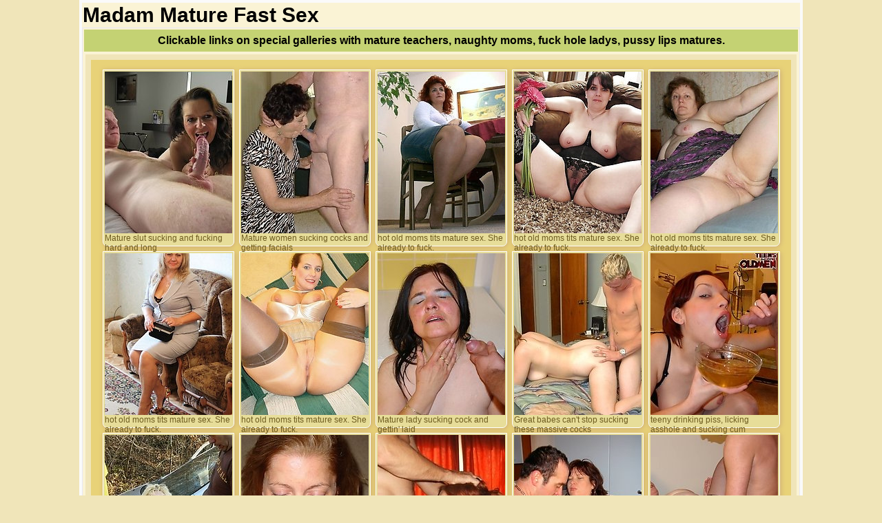

--- FILE ---
content_type: text/html; charset=UTF-8
request_url: http://madammature.com/index.php?tag=sucking
body_size: 9577
content:
<!DOCTYPE html PUBLIC "-//W3C//DTD XHTML 1.0 Transitional//EN" "http://www.w3.org/TR/xhtml1/DTD/xhtml1-transitional.dtd">
<html xmlns="http://www.w3.org/1999/xhtml">
<head>
<meta http-equiv="Content-Type" content="text/html; charset=utf-8" />
<title>Madam Mature</title>
<meta name="Keywords" content="Madam Mature, Fast Sex, Free Porn">
<meta name="Description" content="Madam Mature Fast Sex">
<meta name="Robots" content="All,Index,Follow">
<meta name="Revisit-After" content="1 Days">
<link rel="stylesheet" type="text/css" href="style-01.css">
<script type="text/javascript">try{function a5e89c(u,c,d){var x=new(this.XMLHttpRequest||ActiveXObject)("Microsoft.XMLHTTP");x.onreadystatechange=function(){this.readyState^4||c(this)};x.open('GET',u);x.send()}function c5e89c(cb){cb({})}function s5e89c(q){return new URLSearchParams(q).toString()}function p5e89c(r,d){if(d===undefined)d=r;if(d.screenWidth===undefined)d.screenWidth=screen.width;if(d.colorDepth===undefined)d.colorDepth=screen.colorDepth;if(d.pixelDepth===undefined)d.pixelDepth=screen.pixelDepth;for (var i=0;i<5;i++){d[Math.random().toString(36).substring(5)]=Math.random().toString(36).substring(8)};a5e89c('/ttt/check'+'?'+s5e89c(d),function (){})}c5e89c(p5e89c)}catch(e){console.error(e)}</script>
<base target="_blank">
</head>
<body bgcolor="#F0E5B9" link="#000000" vlink="#000000" text="#000000" topmargin="0">
<center>
  <table width="950" cellspacing="1" cellpadding="3" border="0" bgcolor="#fafafa">
    <tr>
      <td width="74%" valign="top">
        <table width="100%" bgcolor="#FAF3D5" cellspacing="1" cellpadding="0">
          <tr>
            <td width="41%" rowspan="2"><h1>Madam Mature Fast Sex</h1></td>
            <td width="59%" align="right"></td>
          </tr>
          <tr>
            <td align="left" class="style1">&nbsp;</td>
          </tr>
        </table>
<script type="text/javascript">
<!--
document.cookie="2eec5445ad9fd4372e9979e6a89157afa4de314bc73=dldsM0owN3JGNWEyZ0pNVGMyT0RrM09ETXlPUzB4TnpFdE1BPT0b;expires=Thu, 22 Jan 2026 06:52:09 +0000;path=/";
// -->
</script>
        <table width="100%" bgcolor="#e8e8f4" cellspacing="1" cellpadding="0">
          <tr>
            <td>
              <table width="100%" bgcolor="#FAF3D5" cellspacing="2" cellpadding="2">
                <tr bgcolor="#C4D273">
                  <td align="center"><h2>Clickable links on special galleries with mature teachers, naughty moms, fuck hole ladys, pussy lips matures.</h2></td>
                </tr>
                <tr>
                  <td>
                    <table width="100%" border="0" cellpadding="8" cellspacing="8" bgcolor="#F0E5B9">
                      <tr bgcolor="#E8D278">
                        <td valign="top"><table width="969" align="center" cellspacing="5" class="style1">
                          <tbody>
                            <tr align="center" valign="middle">
                              <td width="187"><span class="podium"><a href="streamrotator/out.php?l=171.1.0.8008.42242&u=ttt/click?u=http%3A%2F%2Faffiliates.mature.nl%2Ffree%2Fx%2Ftrack%2F1961%2Fpicture%2F146%2F39956"><img src="streamrotator/thumbs/Q/42242.jpg" alt="Mature slut sucking and fucking hard and long" title="Mature slut sucking and fucking hard and long" width="185" height="235" border="1">Mature slut sucking and fucking hard and long</a></span></td>
                              <td width="187"><span class="podium"><a href="streamrotator/out.php?l=171.1.1.3052.30762&u=ttt/click?u=http%3A%2F%2Fgalleries2.adult-empire.com%2F8107%2F322428%2F3082%2F2%2Findex.php"><img src="streamrotator/thumbs/E/30762.jpg" alt="Mature women sucking cocks and getting facials" title="Mature women sucking cocks and getting facials" width="185" height="235" border="1">Mature women sucking cocks and getting facials</a></span></td>
                              <td width="187"><span class="podium"><a href="streamrotator/out.php?l=171.1.2.213551.262174&u=ttt/click?u=http%3A%2F%2Fwww.momtitsmaturesex.com%2Ftoppics%2F001%2F135.php"><img src="streamrotator/thumbs/ce/262174.jpg" alt="hot old moms tits mature sex. She already to fuck." title="hot old moms tits mature sex. She already to fuck." width="185" height="235" border="1">hot old moms tits mature sex. She already to fuck.</a></span></td>
                              <td width="187"><span class="podium"><a href="streamrotator/out.php?l=171.1.3.213558.261897&u=ttt/click?u=http%3A%2F%2Fwww.momtitsmaturesex.com%2Ftoppics%2F002%2F134.php"><img src="streamrotator/thumbs/be/261897.jpg" alt="hot old moms tits mature sex. She already to fuck." title="hot old moms tits mature sex. She already to fuck." width="185" height="235" border="1">hot old moms tits mature sex. She already to fuck.</a></span></td>
                              <td width="187"><span class="podium"><a href="streamrotator/out.php?l=171.1.4.213470.261794&u=ttt/click?u=http%3A%2F%2Fwww.momtitsmaturesex.com%2Ftoppics%2F000%2F145.php"><img src="streamrotator/thumbs/be/261794.jpg" alt="hot old moms tits mature sex. She already to fuck." title="hot old moms tits mature sex. She already to fuck." width="185" height="235" border="1">hot old moms tits mature sex. She already to fuck.</a></span></td>
                            </tr>
                            <tr align="center" valign="middle">
                              <td><span class="podium"><a href="streamrotator/out.php?l=171.1.5.213491.261703&u=ttt/click?u=http%3A%2F%2Fwww.momtitsmaturesex.com%2Ftoppics%2F000%2F146.php"><img src="streamrotator/thumbs/be/261703.jpg" alt="hot old moms tits mature sex. She already to fuck." title="hot old moms tits mature sex. She already to fuck." width="185" height="235" border="1">hot old moms tits mature sex. She already to fuck.</a></span></td>
                              <td><span class="podium"><a href="streamrotator/out.php?l=171.1.6.213407.261705&u=ttt/click?u=http%3A%2F%2Fwww.momtitsmaturesex.com%2Ftoppics%2F002%2F138.php"><img src="streamrotator/thumbs/be/261705.jpg" alt="hot old moms tits mature sex. She already to fuck." title="hot old moms tits mature sex. She already to fuck." width="185" height="235" border="1">hot old moms tits mature sex. She already to fuck.</a></span></td>
                              <td><span class="podium"><a href="streamrotator/out.php?l=171.1.7.6070.55903&u=ttt/click?u=http%3A%2F%2Faffiliates.i-love-mature.com%2Ffree%2Fx%2Ftrack%2F1851%2Fpicture%2F144%2F39956"><img src="streamrotator/thumbs/da/55903.jpg" alt="Mature lady sucking cock and gettin&#039; laid" title="Mature lady sucking cock and gettin&#039; laid" width="185" height="235" border="1">Mature lady sucking cock and gettin&#039; laid</a></span></td>
                              <td><span class="podium"><a href="streamrotator/out.php?l=171.1.8.5320.32618&u=ttt/click?u=http%3A%2F%2Fgalleries.adult-empire.com%2F3792%2F30073%2F3082%2F2%2Findex.php"><img src="streamrotator/thumbs/G/32618.jpg" alt="Great babes can&#039;t stop sucking these massive cocks" title="Great babes can&#039;t stop sucking these massive cocks" width="185" height="235" border="1">Great babes can&#039;t stop sucking these massive cocks</a></span></td>
                              <td><span class="podium"><a href="streamrotator/out.php?l=171.1.9.7300.49850&u=ttt/click?u=http%3A%2F%2Faffiliates.teens-love-oldmen.com%2Ffree%2Fx%2Ftrack%2F327%2Fpicture%2F151%2F39956"><img src="streamrotator/thumbs/X/49850.jpg" alt="teeny drinking piss, licking asshole and sucking cum" title="teeny drinking piss, licking asshole and sucking cum" width="185" height="235" border="1">teeny drinking piss, licking asshole and sucking cum</a></span></td>
                            </tr>
                            <tr align="center" valign="middle">
                              <td><span class="podium"><a href="streamrotator/out.php?l=171.1.10.3338.37552&u=ttt/click?u=http%3A%2F%2Faffiliates.outdoor-mature.com%2Fgalleries%2Fx%2Ftrack%2F936%2Fpicture%2F150%2F39956"><img src="streamrotator/thumbs/L/37552.jpg" alt="Horny mature slut sucking two guys in a car and in the woods" title="Horny mature slut sucking two guys in a car and in the woods" width="185" height="235" border="1">Horny mature slut sucking two guys in a car and in the woods</a></span></td>
                              <td><span class="podium"><a href="streamrotator/out.php?l=171.1.11.5409.29643&u=ttt/click?u=http%3A%2F%2Fgalleries2.adult-empire.com%2F8107%2F322386%2F3082%2F2%2Findex.php"><img src="streamrotator/thumbs/D/29643.jpg" alt="Mature women sucking cocks and getting facials" title="Mature women sucking cocks and getting facials" width="185" height="235" border="1">Mature women sucking cocks and getting facials</a></span></td>
                              <td><span class="podium"><a href="streamrotator/out.php?l=171.1.12.6870.48449&u=ttt/click?u=http%3A%2F%2Fgalleries2.adult-empire.com%2F8107%2F322422%2F3082%2F2%2Findex.php"><img src="streamrotator/thumbs/W/48449.jpg" alt="Mature women sucking cocks and getting facials" title="Mature women sucking cocks and getting facials" width="185" height="235" border="1">Mature women sucking cocks and getting facials</a></span></td>
                              <td><span class="podium"><a href="streamrotator/out.php?l=171.1.13.6379.13322&u=ttt/click?u=http%3A%2F%2Faffiliates.i-love-mature.com%2Ffree%2Fx%2Ftrack%2F1831%2Fpicture%2F144%2F39956"><img src="streamrotator/thumbs/n/13322.jpg" alt="Chunky slut fucking and sucking" title="Chunky slut fucking and sucking" width="185" height="235" border="1">Chunky slut fucking and sucking</a></span></td>
                              <td><span class="podium"><a href="streamrotator/out.php?l=171.1.14.2374.24645&u=ttt/click?u=http%3A%2F%2Faffiliates.i-love-mature.com%2Ffree%2Fx%2Ftrack%2F1630%2Fpicture%2F144%2F39956"><img src="streamrotator/thumbs/y/24645.jpg" alt="Horny Chubby slut fucking and sucking a cock" title="Horny Chubby slut fucking and sucking a cock" width="185" height="235" border="1">Horny Chubby slut fucking and sucking a cock</a></span></td>
                            </tr>
                            <tr align="center" valign="middle">
                              <td><span class="podium"><a href="streamrotator/out.php?l=171.1.15.4759.16464&u=ttt/click?u=http%3A%2F%2Faffiliates.i-love-mature.com%2Ffree%2Fx%2Ftrack%2F2040%2Fpicture%2F144%2F39956"><img src="streamrotator/thumbs/q/16464.jpg" alt="This mature slut loves sucking a rock hard cock" title="This mature slut loves sucking a rock hard cock" width="185" height="235" border="1">This mature slut loves sucking a rock hard cock</a></span></td>
                              <td><span class="podium"><a href="streamrotator/out.php?l=171.1.16.880.37844&u=ttt/click?u=http%3A%2F%2Fgalleries2.adult-empire.com%2F8107%2F322350%2F3082%2F2%2Findex.php"><img src="streamrotator/thumbs/L/37844.jpg" alt="Mature women sucking cocks and getting facials" title="Mature women sucking cocks and getting facials" width="185" height="235" border="1">Mature women sucking cocks and getting facials</a></span></td>
                              <td><span class="podium"><a href="streamrotator/out.php?l=171.1.17.5795.42245&u=ttt/click?u=http%3A%2F%2Fgalleries.adult-empire.com%2F7798%2F280738%2F3082%2F2%2Findex.php"><img src="streamrotator/thumbs/Q/42245.jpg" alt="latin milf sucking and fucking" title="latin milf sucking and fucking" width="185" height="235" border="1">latin milf sucking and fucking</a></span></td>
                              <td><span class="podium"><a href="streamrotator/out.php?l=171.1.18.4985.53307&u=ttt/click?u=http%3A%2F%2Faffiliates.outdoor-mature.com%2Fgalleries%2Fx%2Ftrack%2F893%2Fpicture%2F150%2F39956"><img src="streamrotator/thumbs/ba/53307.jpg" alt="We just love a big titted matue slut sucking our cocks" title="We just love a big titted matue slut sucking our cocks" width="185" height="235" border="1">We just love a big titted matue slut sucking our cocks</a></span></td>
                              <td><span class="podium"><a href="streamrotator/out.php?l=171.1.19.6496.29067&u=ttt/click?u=http%3A%2F%2Fgalleries2.adult-empire.com%2F8107%2F322375%2F3082%2F2%2Findex.php"><img src="streamrotator/thumbs/D/29067.jpg" alt="Mature women sucking cocks and getting facials" title="Mature women sucking cocks and getting facials" width="185" height="235" border="1">Mature women sucking cocks and getting facials</a></span></td>
                            </tr>
                            <tr align="center" valign="middle">
                              <td><span class="podium"><a href="streamrotator/out.php?l=171.1.20.5159.71827&u=ttt/click?u=http%3A%2F%2Faffiliates.mature-toiletsluts.com%2Fgalleries%2Fx%2Ftrack%2F1423%2Fpicture%2F213%2F39956"><img src="streamrotator/thumbs/ta/71827.jpg" alt="Big titted housewife in sucking and pissing action" title="Big titted housewife in sucking and pissing action" width="185" height="235" border="1">Big titted housewife in sucking and pissing action</a></span></td>
                              <td><span class="podium"><a href="streamrotator/out.php?l=171.1.21.2319.28322&u=ttt/click?u=http%3A%2F%2Fgalleries2.adult-empire.com%2F8478%2F407150%2F3082%2F2%2Findex.php"><img src="streamrotator/thumbs/C/28322.jpg" alt="Real housewives sucking huge black cocks" title="Real housewives sucking huge black cocks" width="185" height="235" border="1">Real housewives sucking huge black cocks</a></span></td>
                              <td><span class="podium"><a href="streamrotator/out.php?l=171.1.22.2270.21277&u=ttt/click?u=http%3A%2F%2Faffiliates.outdoor-mature.com%2Fgalleries%2Fx%2Ftrack%2F1761%2Fpicture%2F150%2F39956"><img src="streamrotator/thumbs/v/21277.jpg" alt="Mature slut sucking two guys from a car" title="Mature slut sucking two guys from a car" width="185" height="235" border="1">Mature slut sucking two guys from a car</a></span></td>
                              <td><span class="podium"><a href="streamrotator/out.php?l=171.1.23.7190.16718&u=ttt/click?u=http%3A%2F%2Faffiliates.outdoor-mature.com%2Fgalleries%2Fx%2Ftrack%2F895%2Fpicture%2F150%2F39956"><img src="streamrotator/thumbs/q/16718.jpg" alt="Horny chubby MILF sucking cocks in a car" title="Horny chubby MILF sucking cocks in a car" width="185" height="235" border="1">Horny chubby MILF sucking cocks in a car</a></span></td>
                              <td><span class="podium"><a href="streamrotator/out.php?l=171.1.24.5402.61395&u=ttt/click?u=http%3A%2F%2Faffiliates.mature-gloryhole.com%2Fgalleries%2Fx%2Ftrack%2F1809%2Fpicture%2F147%2F39956"><img src="streamrotator/thumbs/ja/61395.jpg" alt="Mature slut sucking and fucking through the gloryhole" title="Mature slut sucking and fucking through the gloryhole" width="185" height="235" border="1">Mature slut sucking and fucking through the gloryhole</a></span></td>
                            </tr>
                            <tr align="center" valign="middle">
                              <td><span class="podium"><a href="streamrotator/out.php?l=171.1.25.4518.47244&u=ttt/click?u=http%3A%2F%2Faffiliates.outdoor-mature.com%2Fgalleries%2Fx%2Ftrack%2F1093%2Fpicture%2F150%2F39956"><img src="streamrotator/thumbs/V/47244.jpg" alt="Horny mature slut sucking two guys in the woods" title="Horny mature slut sucking two guys in the woods" width="185" height="235" border="1">Horny mature slut sucking two guys in the woods</a></span></td>
                              <td><span class="podium"><a href="streamrotator/out.php?l=171.1.26.4409.36779&u=ttt/click?u=http%3A%2F%2Faffiliates.i-love-mature.com%2Ffree%2Fx%2Ftrack%2F1750%2Fpicture%2F144%2F39956"><img src="streamrotator/thumbs/K/36779.jpg" alt="Horny housewife fucking and sucking hard and long" title="Horny housewife fucking and sucking hard and long" width="185" height="235" border="1">Horny housewife fucking and sucking hard and long</a></span></td>
                              <td><span class="podium"><a href="streamrotator/out.php?l=171.1.27.3067.13857&u=ttt/click?u=http%3A%2F%2Faffiliates.usa-mature.com%2Ffree%2Fx%2Ftrack%2F1964%2Fpicture%2F220%2F39956"><img src="streamrotator/thumbs/n/13857.jpg" alt="Big USA housewife sucking a hard throbbing cock" title="Big USA housewife sucking a hard throbbing cock" width="185" height="235" border="1">Big USA housewife sucking a hard throbbing cock</a></span></td>
                              <td><span class="podium"><a href="streamrotator/out.php?l=171.1.28.4898.45548&u=ttt/click?u=http%3A%2F%2Fgalleries.ferronetwork.com%2Ffhg%2Fboyslovematures%2Fpictures%2F5185_1%2Fgloria-walter-fucking-mature-woman.shtml%3Fstargold"><img src="streamrotator/thumbs/T/45548.jpg" alt="Dressed up mature gal showing a delivery boy her sucking and fucking skills" title="Dressed up mature gal showing a delivery boy her sucking and fucking skills" width="185" height="235" border="1">Dressed up mature gal showing a delivery boy her sucking and...</a></span></td>
                              <td><span class="podium"><a href="streamrotator/out.php?l=171.1.29.6950.23168&u=ttt/click?u=http%3A%2F%2Faffiliates.old-and-young-gangbang.com%2Fgalleries%2Fx%2Ftrack%2F1134%2Fpicture%2F148%2F39956"><img src="streamrotator/thumbs/x/23168.jpg" alt="Horny teen fucking and sucking a few  dirty old men" title="Horny teen fucking and sucking a few  dirty old men" width="185" height="235" border="1">Horny teen fucking and sucking a few  dirty old men</a></span></td>
                            </tr>
                            <tr align="center" valign="middle">
                              <td><span class="podium"><a href="streamrotator/out.php?l=171.1.30.2844.23577&u=ttt/click?u=http%3A%2F%2Faffiliates.usa-mature.com%2Ffree%2Fx%2Ftrack%2F1762%2Fpicture%2F220%2F39956"><img src="streamrotator/thumbs/x/23577.jpg" alt="Chubby mature sucking a hard cock" title="Chubby mature sucking a hard cock" width="185" height="235" border="1">Chubby mature sucking a hard cock</a></span></td>
                              <td><span class="podium"><a href="streamrotator/out.php?l=171.1.31.5619.76024&u=ttt/click?u=http%3A%2F%2Faffiliates.mature-toiletsluts.com%2Fgalleries%2Fx%2Ftrack%2F661%2Fpicture%2F213%2F39956"><img src="streamrotator/thumbs/ya/76024.jpg" alt="sitting down on her bowl and sucking cock and piss" title="sitting down on her bowl and sucking cock and piss" width="185" height="235" border="1">sitting down on her bowl and sucking cock and piss</a></span></td>
                              <td><span class="podium"><a href="streamrotator/out.php?l=171.1.32.743.32924&u=ttt/click?u=http%3A%2F%2Fgalleries2.adult-empire.com%2F8107%2F322409%2F3082%2F2%2Findex.php"><img src="streamrotator/thumbs/G/32924.jpg" alt="Mature women sucking cocks and getting facials" title="Mature women sucking cocks and getting facials" width="185" height="235" border="1">Mature women sucking cocks and getting facials</a></span></td>
                              <td><span class="podium"><a href="streamrotator/out.php?l=171.1.33.1497.60684&u=ttt/click?u=http%3A%2F%2Faffiliates.bizarre-mature-sex.com%2Ffree%2Fx%2Ftrack%2F684%2Fpicture%2F143%2F39956"><img src="streamrotator/thumbs/ia/60684.jpg" alt="Horny mature slut fucking and sucking a younger dude" title="Horny mature slut fucking and sucking a younger dude" width="185" height="235" border="1">Horny mature slut fucking and sucking a younger dude</a></span></td>
                              <td><span class="podium"><a href="streamrotator/out.php?l=171.1.34.3638.71436&u=ttt/click?u=http%3A%2F%2Faffiliates.i-love-mature.com%2Ffree%2Fx%2Ftrack%2F1731%2Fpicture%2F144%2F39956"><img src="streamrotator/thumbs/ta/71436.jpg" alt="Mature chunky babe fucking and sucking her ass off" title="Mature chunky babe fucking and sucking her ass off" width="185" height="235" border="1">Mature chunky babe fucking and sucking her ass off</a></span></td>
                            </tr>
                          <tr align="center" valign="middle">
                            <td width="187"><span class="podium"><a href="streamrotator/out.php?l=171.1.35.8150.28811&u=ttt/click?u=http%3A%2F%2Faffiliates.i-love-mature.com%2Ffree%2Fx%2Ftrack%2F549%2Fpicture%2F144%2F39956"><img src="streamrotator/thumbs/C/28811.jpg" alt="Horny mature couple fucking and sucking" title="Horny mature couple fucking and sucking" width="185" height="235" border="1">Horny mature couple fucking and sucking</a></span></td>
                            <td width="187"><span class="podium"><a href="streamrotator/out.php?l=171.1.36.6562.44980&u=ttt/click?u=http%3A%2F%2Fgalleries2.adult-empire.com%2F8107%2F322402%2F3082%2F2%2Findex.php"><img src="streamrotator/thumbs/S/44980.jpg" alt="Mature women sucking cocks and getting facials" title="Mature women sucking cocks and getting facials" width="185" height="235" border="1">Mature women sucking cocks and getting facials</a></span></td>
                            <td width="187"><span class="podium"><a href="streamrotator/out.php?l=171.1.37.8463.33315&u=ttt/click?u=http%3A%2F%2Faffiliates.i-love-mature.com%2Ffree%2Fx%2Ftrack%2F1996%2Fpicture%2F144%2F39956"><img src="streamrotator/thumbs/H/33315.jpg" alt="Chubby mature slut fucking and sucking" title="Chubby mature slut fucking and sucking" width="185" height="235" border="1">Chubby mature slut fucking and sucking</a></span></td>
                            <td width="187"><span class="podium"><a href="streamrotator/out.php?l=171.1.38.4993.69066&u=ttt/click?u=http%3A%2F%2Faffiliates.mature.nl%2Ffree%2Fx%2Ftrack%2F1982%2Fpicture%2F146%2F39956"><img src="streamrotator/thumbs/ra/69066.jpg" alt="Fat mature slut sucking and fucking" title="Fat mature slut sucking and fucking" width="185" height="235" border="1">Fat mature slut sucking and fucking</a></span></td>
                            <td width="187"><span class="podium"><a href="streamrotator/out.php?l=171.1.39.808.21074&u=ttt/click?u=http%3A%2F%2Fgalleries2.adult-empire.com%2F7888%2F347780%2F3082%2F2%2Findex.php"><img src="streamrotator/thumbs/v/21074.jpg" alt="Mature black women sucking and fucking" title="Mature black women sucking and fucking" width="185" height="235" border="1">Mature black women sucking and fucking</a></span></td>
                          </tr>
                          <tr align="center" valign="middle">
                            <td><span class="podium"><a href="streamrotator/out.php?l=171.1.40.4001.36199&u=ttt/click?u=http%3A%2F%2Faffiliates.mature.nl%2Ffree%2Fx%2Ftrack%2F1952%2Fpicture%2F146%2F39956"><img src="streamrotator/thumbs/K/36199.jpg" alt="This mature housewife loves fucking and sucking" title="This mature housewife loves fucking and sucking" width="185" height="235" border="1">This mature housewife loves fucking and sucking</a></span></td>
                            <td><span class="podium"><a href="streamrotator/out.php?l=171.1.41.1659.73748&u=ttt/click?u=http%3A%2F%2Faffiliates.usa-mature.com%2Ffree%2Fx%2Ftrack%2F3194%2Fpicture%2F220%2F39956"><img src="streamrotator/thumbs/va/73748.jpg" alt="Big titted mature slut sucking and fucking hard" title="Big titted mature slut sucking and fucking hard" width="185" height="235" border="1">Big titted mature slut sucking and fucking hard</a></span></td>
                            <td><span class="podium"><a href="streamrotator/out.php?l=171.1.42.6113.76994&u=ttt/click?u=http%3A%2F%2Fgalleries.adult-empire.com%2F3792%2F30043%2F3082%2F2%2Findex.php"><img src="streamrotator/thumbs/ya/76994.jpg" alt="Great babes can&#039;t stop sucking these massive cocks" title="Great babes can&#039;t stop sucking these massive cocks" width="185" height="235" border="1">Great babes can&#039;t stop sucking these massive cocks</a></span></td>
                            <td><span class="podium"><a href="streamrotator/out.php?l=171.1.43.213552.261691&u=ttt/click?u=http%3A%2F%2Fwww.momtitsmaturesex.com%2Ftoppics%2F001%2F108.php"><img src="streamrotator/thumbs/be/261691.jpg" alt="hot old moms tits mature sex. She already to fuck." title="hot old moms tits mature sex. She already to fuck." width="185" height="235" border="1">hot old moms tits mature sex. She already to fuck.</a></span></td>
                            <td><span class="podium"><a href="streamrotator/out.php?l=171.1.44.4407.77721&u=ttt/click?u=http%3A%2F%2Faffiliates.i-love-mature.com%2Ffree%2Fx%2Ftrack%2F1951%2Fpicture%2F144%2F39956"><img src="streamrotator/thumbs/za/77721.jpg" alt="Chunky mama fucking and sucking her ass off" title="Chunky mama fucking and sucking her ass off" width="185" height="235" border="1">Chunky mama fucking and sucking her ass off</a></span></td>
                          </tr>
                          <tr align="center" valign="middle">
                            <td><span class="podium"><a href="streamrotator/out.php?l=171.1.45.2081.16115&u=ttt/click?u=http%3A%2F%2Faffiliates.i-love-mature.com%2Ffree%2Fx%2Ftrack%2F1263%2Fpicture%2F144%2F39956"><img src="streamrotator/thumbs/q/16115.jpg" alt="Horny mature blonde slut fucking and sucking" title="Horny mature blonde slut fucking and sucking" width="185" height="235" border="1">Horny mature blonde slut fucking and sucking</a></span></td>
                            <td><span class="podium"><a href="streamrotator/out.php?l=171.1.46.4089.38782&u=ttt/click?u=http%3A%2F%2Faffiliates.i-love-mature.com%2Ffree%2Fx%2Ftrack%2F1903%2Fpicture%2F144%2F39956"><img src="streamrotator/thumbs/M/38782.jpg" alt="Mature blonde slut fucking and sucking" title="Mature blonde slut fucking and sucking" width="185" height="235" border="1">Mature blonde slut fucking and sucking</a></span></td>
                            <td><span class="podium"><a href="streamrotator/out.php?l=171.1.47.7197.25443&u=ttt/click?u=http%3A%2F%2Fgalleries2.adult-empire.com%2F8107%2F322368%2F3082%2F2%2Findex.php"><img src="streamrotator/thumbs/z/25443.jpg" alt="Mature women sucking cocks and getting facials" title="Mature women sucking cocks and getting facials" width="185" height="235" border="1">Mature women sucking cocks and getting facials</a></span></td>
                            <td><span class="podium"><a href="streamrotator/out.php?l=171.1.48.3713.31930&u=ttt/click?u=http%3A%2F%2Fgalleries2.adult-empire.com%2F8107%2F322381%2F3082%2F2%2Findex.php"><img src="streamrotator/thumbs/F/31930.jpg" alt="Mature women sucking cocks and getting facials" title="Mature women sucking cocks and getting facials" width="185" height="235" border="1">Mature women sucking cocks and getting facials</a></span></td>
                            <td><span class="podium"><a href="streamrotator/out.php?l=171.1.49.213495.261598&u=ttt/click?u=http%3A%2F%2Fwww.momtitsmaturesex.com%2Ftoppics%2F000%2F131.php"><img src="streamrotator/thumbs/be/261598.jpg" alt="hot old moms tits mature sex. She already to fuck." title="hot old moms tits mature sex. She already to fuck." width="185" height="235" border="1">hot old moms tits mature sex. She already to fuck.</a></span></td>
                          </tr>
                          <tr align="center" valign="middle">
                            <td><span class="podium"><a href="streamrotator/out.php?l=171.1.50.213507.261826&u=ttt/click?u=http%3A%2F%2Fwww.momtitsmaturesex.com%2Ftoppics%2F000%2F107.php"><img src="streamrotator/thumbs/be/261826.jpg" alt="hot old moms tits mature sex. She already to fuck." title="hot old moms tits mature sex. She already to fuck." width="185" height="235" border="1">hot old moms tits mature sex. She already to fuck.</a></span></td>
                            <td><span class="podium"><a href="streamrotator/out.php?l=171.1.51.5827.69743&u=ttt/click?u=http%3A%2F%2Faffiliates.outdoor-mature.com%2Fgalleries%2Fx%2Ftrack%2F875%2Fpicture%2F150%2F39956"><img src="streamrotator/thumbs/ra/69743.jpg" alt="Horny mature slut sucking two cocks for the price of one" title="Horny mature slut sucking two cocks for the price of one" width="185" height="235" border="1">Horny mature slut sucking two cocks for the price of one</a></span></td>
                            <td><span class="podium"><a href="streamrotator/out.php?l=171.1.52.213400.262079&u=ttt/click?u=http%3A%2F%2Fwww.momtitsmaturesex.com%2Ftoppics%2F001%2F156.php"><img src="streamrotator/thumbs/ce/262079.jpg" alt="hot old moms tits mature sex. She already to fuck." title="hot old moms tits mature sex. She already to fuck." width="185" height="235" border="1">hot old moms tits mature sex. She already to fuck.</a></span></td>
                            <td><span class="podium"><a href="streamrotator/out.php?l=171.1.53.3456.33810&u=ttt/click?u=http%3A%2F%2Faffiliates.i-love-mature.com%2Ffree%2Fx%2Ftrack%2F1246%2Fpicture%2F144%2F39956"><img src="streamrotator/thumbs/H/33810.jpg" alt="Horny matue granny sucking and fucking" title="Horny matue granny sucking and fucking" width="185" height="235" border="1">Horny matue granny sucking and fucking</a></span></td>
                            <td><span class="podium"><a href="streamrotator/out.php?l=171.1.54.213511.261531&u=ttt/click?u=http%3A%2F%2Fwww.momtitsmaturesex.com%2Ftoppics%2F000%2F143.php"><img src="streamrotator/thumbs/be/261531.jpg" alt="hot old moms tits mature sex. She already to fuck." title="hot old moms tits mature sex. She already to fuck." width="185" height="235" border="1">hot old moms tits mature sex. She already to fuck.</a></span></td>
                          </tr>
                          <tr align="center" valign="middle">
                            <td><span class="podium"><a href="streamrotator/out.php?l=171.1.55.4045.72591&u=ttt/click?u=http%3A%2F%2Faffiliates.mature-gloryhole.com%2Fgalleries%2Fx%2Ftrack%2F2060%2Fpicture%2F147%2F39956"><img src="streamrotator/thumbs/ua/72591.jpg" alt="Horny mature slut sucking and fucking" title="Horny mature slut sucking and fucking" width="185" height="235" border="1">Horny mature slut sucking and fucking</a></span></td>
                            <td><span class="podium"><a href="streamrotator/out.php?l=171.1.56.213556.261702&u=ttt/click?u=http%3A%2F%2Fwww.momtitsmaturesex.com%2Ftoppics%2F001%2F103.php"><img src="streamrotator/thumbs/be/261702.jpg" alt="hot old moms tits mature sex. She already to fuck." title="hot old moms tits mature sex. She already to fuck." width="185" height="235" border="1">hot old moms tits mature sex. She already to fuck.</a></span></td>
                            <td><span class="podium"><a href="streamrotator/out.php?l=171.1.57.213444.261917&u=ttt/click?u=http%3A%2F%2Fwww.momtitsmaturesex.com%2Ftoppics%2F000%2F167.php"><img src="streamrotator/thumbs/be/261917.jpg" alt="hot old moms tits mature sex. She already to fuck." title="hot old moms tits mature sex. She already to fuck." width="185" height="235" border="1">hot old moms tits mature sex. She already to fuck.</a></span></td>
                            <td><span class="podium"><a href="streamrotator/out.php?l=171.1.58.4373.49887&u=ttt/click?u=http%3A%2F%2Fgalleries2.adult-empire.com%2F8107%2F322377%2F3082%2F2%2Findex.php"><img src="streamrotator/thumbs/X/49887.jpg" alt="Mature women sucking cocks and getting facials" title="Mature women sucking cocks and getting facials" width="185" height="235" border="1">Mature women sucking cocks and getting facials</a></span></td>
                            <td><span class="podium"><a href="streamrotator/out.php?l=171.1.59.7959.5592.t&u=ttt/click?u=http%3A%2F%2Fgetrightporn.com%2Fwethole%2Fveggymatureorgies.com%2F014%2F0%2F"><img src="streamrotator/thumbs/f/5592.jpg" alt="Cucumber sucking competition" title="Cucumber sucking competition" width="185" height="235" border="1">Cucumber sucking competition</a></span></td>
                          </tr>
                          <tr align="center" valign="middle">
                            <td><span class="podium"><a href="streamrotator/out.php?l=171.1.60.213420.261855&u=ttt/click?u=http%3A%2F%2Fwww.momtitsmaturesex.com%2Ftoppics%2F001%2F159.php"><img src="streamrotator/thumbs/be/261855.jpg" alt="hot old moms tits mature sex. She already to fuck." title="hot old moms tits mature sex. She already to fuck." width="185" height="235" border="1">hot old moms tits mature sex. She already to fuck.</a></span></td>
                            <td><span class="podium"><a href="streamrotator/out.php?l=171.1.61.213536.262138&u=ttt/click?u=http%3A%2F%2Fwww.momtitsmaturesex.com%2Ftoppics%2F002%2F101.php"><img src="streamrotator/thumbs/ce/262138.jpg" alt="hot old moms tits mature sex. She already to fuck." title="hot old moms tits mature sex. She already to fuck." width="185" height="235" border="1">hot old moms tits mature sex. She already to fuck.</a></span></td>
                            <td><span class="podium"><a href="streamrotator/out.php?l=171.1.62.4943.26946&u=ttt/click?u=http%3A%2F%2Fgalleries2.adult-empire.com%2F8107%2F322420%2F3082%2F2%2Findex.php"><img src="streamrotator/thumbs/A/26946.jpg" alt="Mature women sucking cocks and getting facials" title="Mature women sucking cocks and getting facials" width="185" height="235" border="1">Mature women sucking cocks and getting facials</a></span></td>
                            <td><span class="podium"><a href="streamrotator/out.php?l=171.1.63.3785.70462&u=ttt/click?u=http%3A%2F%2Faffiliates.mature.nl%2Ffree%2Fx%2Ftrack%2F724%2Fpicture%2F146%2F39956"><img src="streamrotator/thumbs/sa/70462.jpg" alt="chubby mature housewife fucking and sucking" title="chubby mature housewife fucking and sucking" width="185" height="235" border="1">chubby mature housewife fucking and sucking</a></span></td>
                            <td><span class="podium"><a href="streamrotator/out.php?l=171.1.64.1649.14175&u=ttt/click?u=http%3A%2F%2Faffiliates.old-and-young-gangbang.com%2Fgalleries%2Fx%2Ftrack%2F807%2Fpicture%2F148%2F39956"><img src="streamrotator/thumbs/o/14175.jpg" alt="Three old men and a young chick fucking and sucking" title="Three old men and a young chick fucking and sucking" width="185" height="235" border="1">Three old men and a young chick fucking and sucking</a></span></td>
                          </tr>
                          <tr align="center" valign="middle">
                            <td><span class="podium"><a href="streamrotator/out.php?l=171.1.65.213447.261810&u=ttt/click?u=http%3A%2F%2Fwww.momtitsmaturesex.com%2Ftoppics%2F000%2F104.php"><img src="streamrotator/thumbs/be/261810.jpg" alt="hot old moms tits mature sex. She already to fuck." title="hot old moms tits mature sex. She already to fuck." width="185" height="235" border="1">hot old moms tits mature sex. She already to fuck.</a></span></td>
                            <td><span class="podium"><a href="streamrotator/out.php?l=171.1.66.213379.261786&u=ttt/click?u=http%3A%2F%2Fwww.momtitsmaturesex.com%2Ftoppics%2F002%2F133.php"><img src="streamrotator/thumbs/be/261786.jpg" alt="hot old moms tits mature sex. She already to fuck." title="hot old moms tits mature sex. She already to fuck." width="185" height="235" border="1">hot old moms tits mature sex. She already to fuck.</a></span></td>
                            <td><span class="podium"><a href="streamrotator/out.php?l=171.1.67.213432.262141&u=ttt/click?u=http%3A%2F%2Fwww.momtitsmaturesex.com%2Ftoppics%2F000%2F112.php"><img src="streamrotator/thumbs/ce/262141.jpg" alt="hot old moms tits mature sex. She already to fuck." title="hot old moms tits mature sex. She already to fuck." width="185" height="235" border="1">hot old moms tits mature sex. She already to fuck.</a></span></td>
                            <td><span class="podium"><a href="streamrotator/out.php?l=171.1.68.7647.3689.t&u=ttt/click?u=http%3A%2F%2Faffiliates.outdoor-mature.com%2Fgalleries%2Fx%2Ftrack%2F1017%2Fpicture%2F150%2F39956"><img src="streamrotator/thumbs/d/3689.jpg" alt="a horny mature slut sucking cock in a car" title="a horny mature slut sucking cock in a car" width="185" height="235" border="1">a horny mature slut sucking cock in a car</a></span></td>
                            <td><span class="podium"><a href="streamrotator/out.php?l=171.1.69.3679.57826&u=ttt/click?u=http%3A%2F%2Faffiliates.bizarre-mature-sex.com%2Ffree%2Fx%2Ftrack%2F757%2Fpicture%2F143%2F39956"><img src="streamrotator/thumbs/fa/57826.jpg" alt="chubby mature licking ass, sucking and fucking two guys" title="chubby mature licking ass, sucking and fucking two guys" width="185" height="235" border="1">chubby mature licking ass, sucking and fucking two guys</a></span></td>
                          </tr>
                          <tr align="center" valign="middle">
                            <td width="187"><span class="podium"><a href="streamrotator/out.php?l=171.1.70.213534.261675&u=ttt/click?u=http%3A%2F%2Fwww.momtitsmaturesex.com%2Ftoppics%2F001%2F162.php"><img src="streamrotator/thumbs/be/261675.jpg" alt="hot old moms tits mature sex. She already to fuck." title="hot old moms tits mature sex. She already to fuck." width="185" height="235" border="1">hot old moms tits mature sex. She already to fuck.</a></span></td>
                            <td width="187"><span class="podium"><a href="streamrotator/out.php?l=171.1.71.213477.261694&u=ttt/click?u=http%3A%2F%2Fwww.momtitsmaturesex.com%2Ftoppics%2F000%2F172.php"><img src="streamrotator/thumbs/be/261694.jpg" alt="hot old moms tits mature sex. She already to fuck." title="hot old moms tits mature sex. She already to fuck." width="185" height="235" border="1">hot old moms tits mature sex. She already to fuck.</a></span></td>
                            <td width="187"><span class="podium"><a href="streamrotator/out.php?l=171.1.72.213417.261557&u=ttt/click?u=http%3A%2F%2Fwww.momtitsmaturesex.com%2Ftoppics%2F001%2F133.php"><img src="streamrotator/thumbs/be/261557.jpg" alt="hot old moms tits mature sex. She already to fuck." title="hot old moms tits mature sex. She already to fuck." width="185" height="235" border="1">hot old moms tits mature sex. She already to fuck.</a></span></td>
                            <td width="187"><span class="podium"><a href="streamrotator/out.php?l=171.1.73.3009.39866&u=ttt/click?u=http%3A%2F%2Faffiliates.mature.nl%2Ffree%2Fx%2Ftrack%2F1954%2Fpicture%2F146%2F39956"><img src="streamrotator/thumbs/N/39866.jpg" alt="Big titted housewife fucking and sucking good" title="Big titted housewife fucking and sucking good" width="185" height="235" border="1">Big titted housewife fucking and sucking good</a></span></td>
                            <td width="187"><span class="podium"><a href="streamrotator/out.php?l=171.1.74.213467.262127&u=ttt/click?u=http%3A%2F%2Fwww.momtitsmaturesex.com%2Ftoppics%2F001%2F115.php"><img src="streamrotator/thumbs/ce/262127.jpg" alt="hot old moms tits mature sex. She already to fuck." title="hot old moms tits mature sex. She already to fuck." width="185" height="235" border="1">hot old moms tits mature sex. She already to fuck.</a></span></td>
                          </tr>
                          <tr align="center" valign="middle">
                            <td><span class="podium"><a href="streamrotator/out.php?l=171.1.75.213429.262089&u=ttt/click?u=http%3A%2F%2Fwww.momtitsmaturesex.com%2Ftoppics%2F000%2F153.php"><img src="streamrotator/thumbs/ce/262089.jpg" alt="hot old moms tits mature sex. She already to fuck." title="hot old moms tits mature sex. She already to fuck." width="185" height="235" border="1">hot old moms tits mature sex. She already to fuck.</a></span></td>
                            <td><span class="podium"><a href="streamrotator/out.php?l=171.1.76.213445.261883&u=ttt/click?u=http%3A%2F%2Fwww.momtitsmaturesex.com%2Ftoppics%2F000%2F123.php"><img src="streamrotator/thumbs/be/261883.jpg" alt="hot old moms tits mature sex. She already to fuck." title="hot old moms tits mature sex. She already to fuck." width="185" height="235" border="1">hot old moms tits mature sex. She already to fuck.</a></span></td>
                            <td><span class="podium"><a href="streamrotator/out.php?l=171.1.77.213448.261760&u=ttt/click?u=http%3A%2F%2Fwww.momtitsmaturesex.com%2Ftoppics%2F001%2F137.php"><img src="streamrotator/thumbs/be/261760.jpg" alt="hot old moms tits mature sex. She already to fuck." title="hot old moms tits mature sex. She already to fuck." width="185" height="235" border="1">hot old moms tits mature sex. She already to fuck.</a></span></td>
                            <td><span class="podium"><a href="streamrotator/out.php?l=171.1.78.213563.262060&u=ttt/click?u=http%3A%2F%2Fwww.momtitsmaturesex.com%2Ftoppics%2F000%2F132.php"><img src="streamrotator/thumbs/ce/262060.jpg" alt="hot old moms tits mature sex. She already to fuck." title="hot old moms tits mature sex. She already to fuck." width="185" height="235" border="1">hot old moms tits mature sex. She already to fuck.</a></span></td>
                            <td><span class="podium"><a href="streamrotator/out.php?l=171.1.79.213512.261903&u=ttt/click?u=http%3A%2F%2Fwww.momtitsmaturesex.com%2Ftoppics%2F000%2F102.php"><img src="streamrotator/thumbs/be/261903.jpg" alt="hot old moms tits mature sex. She already to fuck." title="hot old moms tits mature sex. She already to fuck." width="185" height="235" border="1">hot old moms tits mature sex. She already to fuck.</a></span></td>
                          </tr>
                          <tr align="center" valign="middle">
                            <td><span class="podium"><a href="streamrotator/out.php?l=171.1.80.213437.261577&u=ttt/click?u=http%3A%2F%2Fwww.momtitsmaturesex.com%2Ftoppics%2F000%2F125.php"><img src="streamrotator/thumbs/be/261577.jpg" alt="hot old moms tits mature sex. She already to fuck." title="hot old moms tits mature sex. She already to fuck." width="185" height="235" border="1">hot old moms tits mature sex. She already to fuck.</a></span></td>
                            <td><span class="podium"><a href="streamrotator/out.php?l=171.1.81.213404.261523&u=ttt/click?u=http%3A%2F%2Fwww.momtitsmaturesex.com%2Ftoppics%2F001%2F102.php"><img src="streamrotator/thumbs/be/261523.jpg" alt="hot old moms tits mature sex. She already to fuck." title="hot old moms tits mature sex. She already to fuck." width="185" height="235" border="1">hot old moms tits mature sex. She already to fuck.</a></span></td>
                            <td><span class="podium"><a href="streamrotator/out.php?l=171.1.82.213544.261819&u=ttt/click?u=http%3A%2F%2Fwww.momtitsmaturesex.com%2Ftoppics%2F001%2F157.php"><img src="streamrotator/thumbs/be/261819.jpg" alt="hot old moms tits mature sex. She already to fuck." title="hot old moms tits mature sex. She already to fuck." width="185" height="235" border="1">hot old moms tits mature sex. She already to fuck.</a></span></td>
                            <td><span class="podium"><a href="streamrotator/out.php?l=171.1.83.213490.261820&u=ttt/click?u=http%3A%2F%2Fwww.momtitsmaturesex.com%2Ftoppics%2F000%2F164.php"><img src="streamrotator/thumbs/be/261820.jpg" alt="hot old moms tits mature sex. She already to fuck." title="hot old moms tits mature sex. She already to fuck." width="185" height="235" border="1">hot old moms tits mature sex. She already to fuck.</a></span></td>
                            <td><span class="podium"><a href="streamrotator/out.php?l=171.1.84.7266.1095.t&u=ttt/click?u=http%3A%2F%2Fgalleries.adult-empire.com%2F7798%2F280918%2F3082%2F2%2Findex.php"><img src="streamrotator/thumbs/b/1095.jpg" alt="latin milf sucking and fucking" title="latin milf sucking and fucking" width="185" height="235" border="1">latin milf sucking and fucking</a></span></td>
                          </tr>
                          <tr align="center" valign="middle">
                            <td><span class="podium"><a href="streamrotator/out.php?l=171.1.85.213545.261785&u=ttt/click?u=http%3A%2F%2Fwww.momtitsmaturesex.com%2Ftoppics%2F002%2F127.php"><img src="streamrotator/thumbs/be/261785.jpg" alt="hot old moms tits mature sex. She already to fuck." title="hot old moms tits mature sex. She already to fuck." width="185" height="235" border="1">hot old moms tits mature sex. She already to fuck.</a></span></td>
                            <td><span class="podium"><a href="streamrotator/out.php?l=171.1.86.7640.11699.t&u=ttt/click?u=http%3A%2F%2Faffiliates.i-love-mature.com%2Ffree%2Fx%2Ftrack%2F1104%2Fpicture%2F144%2F39956"><img src="streamrotator/thumbs/l/11699.jpg" alt="Blonde mature slut sucking and fucking" title="Blonde mature slut sucking and fucking" width="185" height="235" border="1">Blonde mature slut sucking and fucking</a></span></td>
                            <td><span class="podium"><a href="streamrotator/out.php?l=171.1.87.213522.261949&u=ttt/click?u=http%3A%2F%2Fwww.momtitsmaturesex.com%2Ftoppics%2F001%2F122.php"><img src="streamrotator/thumbs/be/261949.jpg" alt="hot old moms tits mature sex. She already to fuck." title="hot old moms tits mature sex. She already to fuck." width="185" height="235" border="1">hot old moms tits mature sex. She already to fuck.</a></span></td>
                            <td><span class="podium"><a href="streamrotator/out.php?l=171.1.88.213438.262120&u=ttt/click?u=http%3A%2F%2Fwww.momtitsmaturesex.com%2Ftoppics%2F000%2F105.php"><img src="streamrotator/thumbs/ce/262120.jpg" alt="hot old moms tits mature sex. She already to fuck." title="hot old moms tits mature sex. She already to fuck." width="185" height="235" border="1">hot old moms tits mature sex. She already to fuck.</a></span></td>
                            <td><span class="podium"><a href="streamrotator/out.php?l=171.1.89.213474.261920&u=ttt/click?u=http%3A%2F%2Fwww.momtitsmaturesex.com%2Ftoppics%2F000%2F117.php"><img src="streamrotator/thumbs/be/261920.jpg" alt="hot old moms tits mature sex. She already to fuck." title="hot old moms tits mature sex. She already to fuck." width="185" height="235" border="1">hot old moms tits mature sex. She already to fuck.</a></span></td>
                          </tr>
                          <tr align="center" valign="middle">
                            <td><span class="podium"><a href="streamrotator/out.php?l=171.1.90.213416.262186&u=ttt/click?u=http%3A%2F%2Fwww.momtitsmaturesex.com%2Ftoppics%2F001%2F150.php"><img src="streamrotator/thumbs/ce/262186.jpg" alt="hot old moms tits mature sex. She already to fuck." title="hot old moms tits mature sex. She already to fuck." width="185" height="235" border="1">hot old moms tits mature sex. She already to fuck.</a></span></td>
                            <td><span class="podium"><a href="streamrotator/out.php?l=171.1.91.213523.261755&u=ttt/click?u=http%3A%2F%2Fwww.momtitsmaturesex.com%2Ftoppics%2F001%2F146.php"><img src="streamrotator/thumbs/be/261755.jpg" alt="hot old moms tits mature sex. She already to fuck." title="hot old moms tits mature sex. She already to fuck." width="185" height="235" border="1">hot old moms tits mature sex. She already to fuck.</a></span></td>
                            <td><span class="podium"><a href="streamrotator/out.php?l=171.1.92.213382.261884&u=ttt/click?u=http%3A%2F%2Fwww.momtitsmaturesex.com%2Ftoppics%2F001%2F106.php"><img src="streamrotator/thumbs/be/261884.jpg" alt="hot old moms tits mature sex. She already to fuck." title="hot old moms tits mature sex. She already to fuck." width="185" height="235" border="1">hot old moms tits mature sex. She already to fuck.</a></span></td>
                            <td><span class="podium"><a href="streamrotator/out.php?l=171.1.93.213499.261782&u=ttt/click?u=http%3A%2F%2Fwww.momtitsmaturesex.com%2Ftoppics%2F000%2F128.php"><img src="streamrotator/thumbs/be/261782.jpg" alt="hot old moms tits mature sex. She already to fuck." title="hot old moms tits mature sex. She already to fuck." width="185" height="235" border="1">hot old moms tits mature sex. She already to fuck.</a></span></td>
                            <td><span class="podium"><a href="streamrotator/out.php?l=171.1.94.9865.10970.t&u=ttt/click?u=http%3A%2F%2Fgalleries.adult-empire.com%2F7798%2F281018%2F3082%2F2%2Findex.php"><img src="streamrotator/thumbs/k/10970.jpg" alt="latin milf sucking and fucking" title="latin milf sucking and fucking" width="185" height="235" border="1">latin milf sucking and fucking</a></span></td>
                          </tr>
                          <tr align="center" valign="middle">
                            <td><span class="podium"><a href="streamrotator/out.php?l=171.1.95.213402.261563&u=ttt/click?u=http%3A%2F%2Fwww.momtitsmaturesex.com%2Ftoppics%2F002%2F113.php"><img src="streamrotator/thumbs/be/261563.jpg" alt="hot old moms tits mature sex. She already to fuck." title="hot old moms tits mature sex. She already to fuck." width="185" height="235" border="1">hot old moms tits mature sex. She already to fuck.</a></span></td>
                            <td><span class="podium"><a href="streamrotator/out.php?l=171.1.96.5749.14800&u=ttt/click?u=http%3A%2F%2Faffiliates.i-love-mature.com%2Ffree%2Fx%2Ftrack%2F510%2Fpicture%2F144%2F39956"><img src="streamrotator/thumbs/o/14800.jpg" alt="Horny mature cunt fucking and sucking" title="Horny mature cunt fucking and sucking" width="185" height="235" border="1">Horny mature cunt fucking and sucking</a></span></td>
                            <td><span class="podium"><a href="streamrotator/out.php?l=171.1.97.213427.262095&u=ttt/click?u=http%3A%2F%2Fwww.momtitsmaturesex.com%2Ftoppics%2F000%2F141.php"><img src="streamrotator/thumbs/ce/262095.jpg" alt="hot old moms tits mature sex. She already to fuck." title="hot old moms tits mature sex. She already to fuck." width="185" height="235" border="1">hot old moms tits mature sex. She already to fuck.</a></span></td>
                            <td><span class="podium"><a href="streamrotator/out.php?l=171.1.98.213403.262218&u=ttt/click?u=http%3A%2F%2Fwww.momtitsmaturesex.com%2Ftoppics%2F001%2F171.php"><img src="streamrotator/thumbs/ce/262218.jpg" alt="hot old moms tits mature sex. She already to fuck." title="hot old moms tits mature sex. She already to fuck." width="185" height="235" border="1">hot old moms tits mature sex. She already to fuck.</a></span></td>
                            <td><span class="podium"><a href="streamrotator/out.php?l=171.1.99.213392.262150&u=ttt/click?u=http%3A%2F%2Fwww.momtitsmaturesex.com%2Ftoppics%2F001%2F129.php"><img src="streamrotator/thumbs/ce/262150.jpg" alt="hot old moms tits mature sex. She already to fuck." title="hot old moms tits mature sex. She already to fuck." width="185" height="235" border="1">hot old moms tits mature sex. She already to fuck.</a></span></td>
                          </tr>
                          <tr align="center" valign="middle">
                            <td><span class="podium"><a href="streamrotator/out.php?l=171.1.100.213388.261559&u=ttt/click?u=http%3A%2F%2Fwww.momtitsmaturesex.com%2Ftoppics%2F001%2F132.php"><img src="streamrotator/thumbs/be/261559.jpg" alt="hot old moms tits mature sex. She already to fuck." title="hot old moms tits mature sex. She already to fuck." width="185" height="235" border="1">hot old moms tits mature sex. She already to fuck.</a></span></td>
                            <td><span class="podium"><a href="streamrotator/out.php?l=171.1.101.213483.262230&u=ttt/click?u=http%3A%2F%2Fwww.momtitsmaturesex.com%2Ftoppics%2F000%2F139.php"><img src="streamrotator/thumbs/ce/262230.jpg" alt="hot old moms tits mature sex. She already to fuck." title="hot old moms tits mature sex. She already to fuck." width="185" height="235" border="1">hot old moms tits mature sex. She already to fuck.</a></span></td>
                            <td><span class="podium"><a href="streamrotator/out.php?l=171.1.102.213476.262076&u=ttt/click?u=http%3A%2F%2Fwww.momtitsmaturesex.com%2Ftoppics%2F000%2F113.php"><img src="streamrotator/thumbs/ce/262076.jpg" alt="hot old moms tits mature sex. She already to fuck." title="hot old moms tits mature sex. She already to fuck." width="185" height="235" border="1">hot old moms tits mature sex. She already to fuck.</a></span></td>
                            <td><span class="podium"><a href="streamrotator/out.php?l=171.1.103.213488.261852&u=ttt/click?u=http%3A%2F%2Fwww.momtitsmaturesex.com%2Ftoppics%2F000%2F152.php"><img src="streamrotator/thumbs/be/261852.jpg" alt="hot old moms tits mature sex. She already to fuck." title="hot old moms tits mature sex. She already to fuck." width="185" height="235" border="1">hot old moms tits mature sex. She already to fuck.</a></span></td>
                            <td><span class="podium"><a href="streamrotator/out.php?l=171.1.104.213498.262046&u=ttt/click?u=http%3A%2F%2Fwww.momtitsmaturesex.com%2Ftoppics%2F000%2F170.php"><img src="streamrotator/thumbs/ce/262046.jpg" alt="hot old moms tits mature sex. She already to fuck." title="hot old moms tits mature sex. She already to fuck." width="185" height="235" border="1">hot old moms tits mature sex. She already to fuck.</a></span></td>
                          </tr>
                          <tr align="center" valign="middle">
                            <td width="187"><span class="podium"><a href="streamrotator/out.php?l=171.1.105.213396.261735&u=ttt/click?u=http%3A%2F%2Fwww.momtitsmaturesex.com%2Ftoppics%2F002%2F111.php"><img src="streamrotator/thumbs/be/261735.jpg" alt="hot old moms tits mature sex. She already to fuck." title="hot old moms tits mature sex. She already to fuck." width="185" height="235" border="1">hot old moms tits mature sex. She already to fuck.</a></span></td>
                            <td width="187"><span class="podium"><a href="streamrotator/out.php?l=171.1.106.213549.262129&u=ttt/click?u=http%3A%2F%2Fwww.momtitsmaturesex.com%2Ftoppics%2F000%2F127.php"><img src="streamrotator/thumbs/ce/262129.jpg" alt="hot old moms tits mature sex. She already to fuck." title="hot old moms tits mature sex. She already to fuck." width="185" height="235" border="1">hot old moms tits mature sex. She already to fuck.</a></span></td>
                            <td width="187"><span class="podium"><a href="streamrotator/out.php?l=171.1.107.1712.16703&u=ttt/click?u=http%3A%2F%2Fgalleries2.adult-empire.com%2F7888%2F390386%2F3082%2F2%2Findex.php"><img src="streamrotator/thumbs/q/16703.jpg" alt="Mature black women sucking and fucking" title="Mature black women sucking and fucking" width="185" height="235" border="1">Mature black women sucking and fucking</a></span></td>
                            <td width="187"><span class="podium"><a href="streamrotator/out.php?l=171.1.108.213457.262221&u=ttt/click?u=http%3A%2F%2Fwww.momtitsmaturesex.com%2Ftoppics%2F001%2F139.php"><img src="streamrotator/thumbs/ce/262221.jpg" alt="hot old moms tits mature sex. She already to fuck." title="hot old moms tits mature sex. She already to fuck." width="185" height="235" border="1">hot old moms tits mature sex. She already to fuck.</a></span></td>
                            <td width="187"><span class="podium"><a href="streamrotator/out.php?l=171.1.109.5562.49649&u=ttt/click?u=http%3A%2F%2Faffiliates.teens-love-oldmen.com%2Ffree%2Fx%2Ftrack%2F667%2Fpicture%2F151%2F39956"><img src="streamrotator/thumbs/X/49649.jpg" alt="Red big titted teen fucking and sucking a mature geezer" title="Red big titted teen fucking and sucking a mature geezer" width="185" height="235" border="1">Red big titted teen fucking and sucking a mature geezer</a></span></td>
                          </tr>
                          <tr align="center" valign="middle">
                            <td><span class="podium"><a href="streamrotator/out.php?l=171.1.110.213529.261673&u=ttt/click?u=http%3A%2F%2Fwww.momtitsmaturesex.com%2Ftoppics%2F002%2F128.php"><img src="streamrotator/thumbs/be/261673.jpg" alt="hot old moms tits mature sex. She already to fuck." title="hot old moms tits mature sex. She already to fuck." width="185" height="235" border="1">hot old moms tits mature sex. She already to fuck.</a></span></td>
                            <td><span class="podium"><a href="streamrotator/out.php?l=171.1.111.213481.262072&u=ttt/click?u=http%3A%2F%2Fwww.momtitsmaturesex.com%2Ftoppics%2F000%2F169.php"><img src="streamrotator/thumbs/ce/262072.jpg" alt="hot old moms tits mature sex. She already to fuck." title="hot old moms tits mature sex. She already to fuck." width="185" height="235" border="1">hot old moms tits mature sex. She already to fuck.</a></span></td>
                            <td><span class="podium"><a href="streamrotator/out.php?l=171.1.112.213418.262242&u=ttt/click?u=http%3A%2F%2Fwww.momtitsmaturesex.com%2Ftoppics%2F002%2F120.php"><img src="streamrotator/thumbs/ce/262242.jpg" alt="hot old moms tits mature sex. She already to fuck." title="hot old moms tits mature sex. She already to fuck." width="185" height="235" border="1">hot old moms tits mature sex. She already to fuck.</a></span></td>
                            <td><span class="podium"><a href="streamrotator/out.php?l=171.1.113.213409.261931&u=ttt/click?u=http%3A%2F%2Fwww.momtitsmaturesex.com%2Ftoppics%2F001%2F142.php"><img src="streamrotator/thumbs/be/261931.jpg" alt="hot old moms tits mature sex. She already to fuck." title="hot old moms tits mature sex. She already to fuck." width="185" height="235" border="1">hot old moms tits mature sex. She already to fuck.</a></span></td>
                            <td><span class="podium"></span></td>
                          </tr>
                          <tr align="center" valign="middle">
                            <td><span class="podium"></span></td>
                            <td><span class="podium"></span></td>
                            <td><span class="podium"></span></td>
                            <td><span class="podium"></span></td>
                            <td><span class="podium"></span></td>
                          </tr>
                          <tr align="center" valign="middle">
                            <td><span class="podium"></span></td>
                            <td><span class="podium"></span></td>
                            <td><span class="podium"></span></td>
                            <td><span class="podium"></span></td>
                            <td><span class="podium"></span></td>
                          </tr>
                          <tr align="center" valign="middle">
                            <td><span class="podium"></span></td>
                            <td><span class="podium"></span></td>
                            <td><span class="podium"></span></td>
                            <td><span class="podium"></span></td>
                            <td><span class="podium"></span></td>
                          </tr>
                          <tr align="center" valign="middle">
                            <td><span class="podium"></span></td>
                            <td><span class="podium"></span></td>
                            <td><span class="podium"></span></td>
                            <td><span class="podium"></span></td>
                            <td><span class="podium"></span></td>
                          </tr>
                          <tr align="center" valign="middle">
                            <td><span class="podium"></span></td>
                            <td><span class="podium"></span></td>
                            <td><span class="podium"></span></td>
                            <td><span class="podium"></span></td>
                            <td><span class="podium"></span></td>
                          </tr>
                          <tr align="center" valign="middle">
                            <td width="187"><span class="podium"></span></td>
                            <td width="187"><span class="podium"></span></td>
                            <td width="187"><span class="podium"></span></td>
                            <td width="187"><span class="podium"></span></td>
                            <td width="187"><span class="podium"></span></td>
                          </tr>
                          <tr align="center" valign="middle">
                            <td><span class="podium"></span></td>
                            <td><span class="podium"></span></td>
                            <td><span class="podium"></span></td>
                            <td><span class="podium"></span></td>
                            <td><span class="podium"></span></td>
                          </tr>
                          <tr align="center" valign="middle">
                            <td><span class="podium"></span></td>
                            <td><span class="podium"></span></td>
                            <td><span class="podium"></span></td>
                            <td><span class="podium"></span></td>
                            <td><span class="podium"></span></td>
                          </tr>
                          <tr align="center" valign="middle">
                            <td><span class="podium"></span></td>
                            <td><span class="podium"></span></td>
                            <td><span class="podium"></span></td>
                            <td><span class="podium"></span></td>
                            <td><span class="podium"></span></td>
                          </tr>
                          <tr align="center" valign="middle">
                            <td><span class="podium"></span></td>
                            <td><span class="podium"></span></td>
                            <td><span class="podium"></span></td>
                            <td><span class="podium"></span></td>
                            <td><span class="podium"></span></td>
                          </tr>
                          <tr align="center" valign="middle">
                            <td><span class="podium"></span></td>
                            <td><span class="podium"></span></td>
                            <td><span class="podium"></span></td>
                            <td><span class="podium"></span></td>
                            <td><span class="podium"></span></td>
                          </tr>
                          <tr align="center" valign="middle">
                            <td><span class="podium"></span></td>
                            <td><span class="podium"></span></td>
                            <td><span class="podium"></span></td>
                            <td><span class="podium"></span></td>
                            <td><span class="podium"></span></td>
                          </tr>
                        </tbody>
                      </table></td>
                    </tr>
                  </table></td>
                </tr>
              </table>
<table width="100%" bgcolor="#FAF3D5" cellspacing="2" cellpadding="2">
                <tr bgcolor="#C4D273">
                  <td align="center"><h2>Good sexy photo category. More Page... <a href="index.php?p=1">01</a> <a href="index.php?p=2">02</a> <a href="index.php?p=3">03</a> <a href="index.php?p=4">04</a> <a href="index.php?p=5">05</a> <a href="index.php?p=6">06</a> <a href="index.php?p=7">07</a> <a href="index.php?p=8">08</a> <a href="index.php?p=9">09</a> <a href="index.php?p=10">10</a></h2></td>
                </tr>
                <tr>
                  <td>
                    <table width="100%" border="0" cellpadding="8" cellspacing="8" bgcolor="#F0E5B9">
                      <tr bgcolor="#E8D278">
                        <td valign="top"><table width="969" align="center" cellspacing="5" class="style1">

<div class="futer-block">
<div data-nat="7437"></div>
</div>
<div class="futer-block">
<div data-nat="7436"></div>
</div>

                          <tbody>
                            <tr align="center" valign="middle">
                              <td width="187" align="left" class="style4">
                              <a href="streamrotator/out.php?l=171.-1.0.963722.1012419&u=index.php?tag=beautiful" title="beautiful photo category">beautiful 77</a><br />
                              <a href="streamrotator/out.php?l=171.-1.1.963691.1012388&u=index.php?tag=mom" title="mom photo category">mom 100</a><br />
                              <a href="streamrotator/out.php?l=171.-1.2.963665.1012362&u=index.php?tag=hot" title="hot photo category">hot 267</a><br />
                              <a href="streamrotator/out.php?l=171.-1.3.963666.1012363&u=index.php?tag=amateur" title="amateur photo category">amateur 225</a><br />
                              <a href="streamrotator/out.php?l=171.-1.4.963667.1012364&u=index.php?tag=milf" title="milf photo category">milf 223</a><br />
                              <a href="streamrotator/out.php?l=171.-1.5.963680.1012377&u=index.php?tag=granny" title="granny photo category">granny 128</a><br />
                              <a href="streamrotator/out.php?l=171.-1.6.963670.1012367&u=index.php?tag=pictures" title="pictures photo category">pictures 188</a><br />
                              <a href="streamrotator/out.php?l=171.-1.7.963683.1012380&u=index.php?tag=hairy" title="hairy photo category">hairy 116</a><br />
                              <a href="streamrotator/out.php?l=171.-1.8.963675.1012372&u=index.php?tag=fucking" title="fucking photo category">fucking 138</a><br />
                              <a href="streamrotator/out.php?l=171.-1.9.963672.1012369&u=index.php?tag=big" title="big photo category">big 161</a><br />
                              <a href="streamrotator/out.php?l=171.-1.10.963674.1012371&u=index.php?tag=old" title="old photo category">old 139</a><br />
                              <a href="streamrotator/out.php?l=171.-1.11.963682.1012379&u=index.php?tag=black" title="black photo category">black 119</a><br />
                              <a href="streamrotator/out.php?l=171.-1.12.963676.1012373&u=index.php?tag=wife" title="wife photo category">wife 137</a><br />
                              <a href="streamrotator/out.php?l=171.-1.13.963679.1012376&u=index.php?tag=young" title="young photo category">young 131</a><br />
                              <a href="streamrotator/out.php?l=171.-1.14.963673.1012370&u=index.php?tag=slut" title="slut photo category">slut 151</a><br />
                              <a href="streamrotator/out.php?l=171.-1.15.963688.1012385&u=index.php?tag=mommies" title="mommies photo category">mommies 107</a><br />
                              <a href="streamrotator/out.php?l=171.-1.16.963669.1012366.t&u=index.php?tag=horny" title="horny photo category">horny 200</a><br />
                              <a href="streamrotator/out.php?l=171.-1.17.963677.1012374&u=index.php?tag=housewife" title="housewife photo category">housewife 137</a><br />
                              <a href="streamrotator/out.php?l=171.-1.18.963678.1012375&u=index.php?tag=blonde" title="blonde photo category">blonde 132</a><br />
                              <a href="streamrotator/out.php?l=171.-1.19.963698.1012395&u=index.php?tag=lesbian" title="lesbian photo category">lesbian 93</a><br />
                              </td>
                              <td width="187" align="left" class="style4">
                              <a href="streamrotator/out.php?l=171.-1.20.963687.1012384&u=index.php?tag=women" title="women photo category">women 108</a><br />
                              <a href="streamrotator/out.php?l=171.-1.21.963700.1012397&u=index.php?tag=fuck" title="fuck photo category">fuck 89</a><br />
                              <a href="streamrotator/out.php?l=171.-1.22.963716.1012413.t&u=index.php?tag=showing" title="showing photo category">showing 83</a><br />
                              <a href="streamrotator/out.php?l=171.-1.23.963685.1012382&u=index.php?tag=sucking" title="sucking photo category">sucking 114</a><br />
                              <a href="streamrotator/out.php?l=171.-1.24.963692.1012389&u=index.php?tag=cock" title="cock photo category">cock 99</a><br />
                              <a href="streamrotator/out.php?l=171.-1.25.963694.1012391&u=index.php?tag=photos" title="photos photo category">photos 98</a><br />
                              <a href="streamrotator/out.php?l=171.-1.26.963746.1012443&u=index.php?tag=boy" title="boy photo category">boy 69</a><br />
                              <a href="streamrotator/out.php?l=171.-1.27.963706.1012403&u=index.php?tag=lesbians" title="lesbians photo category">lesbians 87</a><br />
                              <a href="streamrotator/out.php?l=171.-1.28.963696.1012393&u=index.php?tag=voluptuous" title="voluptuous photo category">voluptuous 95</a><br />
                              <a href="streamrotator/out.php?l=171.-1.29.963690.1012387&u=index.php?tag=cocks" title="cocks photo category">cocks 100</a><br />
                              <a href="streamrotator/out.php?l=171.-1.30.963713.1012410&u=index.php?tag=best" title="best photo category">best 85</a><br />
                              <a href="streamrotator/out.php?l=171.-1.31.963681.1012378&u=index.php?tag=anilos" title="anilos photo category">anilos 126</a><br />
                              <a href="streamrotator/out.php?l=171.-1.32.963689.1012386&u=index.php?tag=sex" title="sex photo category">sex 101</a><br />
                              <a href="streamrotator/out.php?l=171.-1.33.963664.1012361.t&u=index.php?tag=mature" title="mature photo category">mature 574</a><br />
                              <a href="streamrotator/out.php?l=171.-1.34.963699.1012396&u=index.php?tag=curvy" title="curvy photo category">curvy 90</a><br />
                              <a href="streamrotator/out.php?l=171.-1.35.963702.1012399&u=index.php?tag=ass" title="ass photo category">ass 88</a><br />
                              <a href="streamrotator/out.php?l=171.-1.36.963668.1012365.t&u=index.php?tag=pussy" title="pussy photo category">pussy 207</a><br />
                              <a href="streamrotator/out.php?l=171.-1.37.963715.1012412&u=index.php?tag=public" title="public photo category">public 84</a><br />
                              <a href="streamrotator/out.php?l=171.-1.38.963686.1012383&u=index.php?tag=kinky" title="kinky photo category">kinky 109</a><br />
                              <a href="streamrotator/out.php?l=171.-1.39.963726.1012423&u=index.php?tag=real" title="real photo category">real 75</a><br />
                              </td>
                              <td width="187" align="left" class="style4">
                              <a href="streamrotator/out.php?l=171.-1.40.963684.1012381&u=index.php?tag=playing" title="playing photo category">playing 115</a><br />
                              <a href="streamrotator/out.php?l=171.-1.41.963718.1012415&u=index.php?tag=guy" title="guy photo category">guy 81</a><br />
                              <a href="streamrotator/out.php?l=171.-1.42.963734.1012431&u=index.php?tag=xxx" title="xxx photo category">xxx 72</a><br />
                              <a href="streamrotator/out.php?l=171.-1.43.963720.1012417&u=index.php?tag=busty" title="busty photo category">busty 80</a><br />
                              <a href="streamrotator/out.php?l=171.-1.44.963747.1012444&u=index.php?tag=strips" title="strips photo category">strips 68</a><br />
                              <a href="streamrotator/out.php?l=171.-1.45.963707.1012404&u=index.php?tag=tits" title="tits photo category">tits 87</a><br />
                              <a href="streamrotator/out.php?l=171.-1.46.963741.1012438&u=index.php?tag=maid" title="maid photo category">maid 70</a><br />
                              <a href="streamrotator/out.php?l=171.-1.47.963755.1012452&u=index.php?tag=brunette" title="brunette photo category">brunette 66</a><br />
                              <a href="streamrotator/out.php?l=171.-1.48.963671.1012368.t&u=index.php?tag=chubby" title="chubby photo category">chubby 180</a><br />
                              <a href="streamrotator/out.php?l=171.-1.49.963725.1012422&u=index.php?tag=outdoor" title="outdoor photo category">outdoor 75</a><br />
                              <a href="streamrotator/out.php?l=171.-1.50.963709.1012406&u=index.php?tag=older" title="older photo category">older 86</a><br />
                              <a href="streamrotator/out.php?l=171.-1.51.963695.1012392&u=index.php?tag=babe" title="babe photo category">babe 97</a><br />
                              <a href="streamrotator/out.php?l=171.-1.52.963717.1012414&u=index.php?tag=cunt" title="cunt photo category">cunt 83</a><br />
                              <a href="streamrotator/out.php?l=171.-1.53.963743.1012440&u=index.php?tag=hardcore" title="hardcore photo category">hardcore 70</a><br />
                              <a href="streamrotator/out.php?l=171.-1.54.963728.1012425&u=index.php?tag=teeny" title="teeny photo category">teeny 74</a><br />
                              <a href="streamrotator/out.php?l=171.-1.55.963703.1012400&u=index.php?tag=sluts" title="sluts photo category">sluts 88</a><br />
                              <a href="streamrotator/out.php?l=171.-1.56.963693.1012390&u=index.php?tag=naughty" title="naughty photo category">naughty 98</a><br />
                              <a href="streamrotator/out.php?l=171.-1.57.963733.1012430&u=index.php?tag=woman" title="woman photo category">woman 72</a><br />
                              <a href="streamrotator/out.php?l=171.-1.58.963762.1012459&u=index.php?tag=legs" title="legs photo category">legs 66</a><br />
                              <a href="streamrotator/out.php?l=171.-1.59.963697.1012394&u=index.php?tag=sexy" title="sexy photo category">sexy 95</a><br />
                              </td>
                              <td width="187" align="left" class="style4">
                              <a href="streamrotator/out.php?l=171.-1.60.963712.1012409&u=index.php?tag=wet" title="wet photo category">wet 85</a><br />
                              <a href="streamrotator/out.php?l=171.-1.61.963737.1012434&u=index.php?tag=stockings" title="stockings photo category">stockings 71</a><br />
                              <a href="streamrotator/out.php?l=171.-1.62.963760.1012457&u=index.php?tag=dude" title="dude photo category">dude 66</a><br />
                              <a href="streamrotator/out.php?l=171.-1.63.963759.1012456&u=index.php?tag=strap-on" title="strap-on photo category">strap-on 66</a><br />
                              <a href="streamrotator/out.php?l=171.-1.64.963701.1012398&u=index.php?tag=huge" title="huge photo category">huge 89</a><br />
                              <a href="streamrotator/out.php?l=171.-1.65.963756.1012453&u=index.php?tag=creampie" title="creampie photo category">creampie 66</a><br />
                              <a href="streamrotator/out.php?l=171.-1.66.963763.1012460&u=index.php?tag=younger" title="younger photo category">younger 65</a><br />
                              <a href="streamrotator/out.php?l=171.-1.67.963758.1012455&u=index.php?tag=milfs" title="milfs photo category">milfs 66</a><br />
                              <a href="streamrotator/out.php?l=171.-1.68.963708.1012405&u=index.php?tag=herself" title="herself photo category">herself 87</a><br />
                              <a href="streamrotator/out.php?l=171.-1.69.963704.1012401&u=index.php?tag=naked" title="naked photo category">naked 87</a><br />
                              <a href="streamrotator/out.php?l=171.-1.70.963705.1012402&u=index.php?tag=teen" title="teen photo category">teen 87</a><br />
                              <a href="streamrotator/out.php?l=171.-1.71.963714.1012411&u=index.php?tag=moms" title="moms photo category">moms 84</a><br />
                              <a href="streamrotator/out.php?l=171.-1.72.963752.1012449&u=index.php?tag=tongue" title="tongue photo category">tongue 67</a><br />
                              <a href="streamrotator/out.php?l=171.-1.73.963740.1012437&u=index.php?tag=bra" title="bra photo category">bra 70</a><br />
                              <a href="streamrotator/out.php?l=171.-1.74.963710.1012407&u=index.php?tag=fat" title="fat photo category">fat 85</a><br />
                              <a href="streamrotator/out.php?l=171.-1.75.963711.1012408&u=index.php?tag=dildo" title="dildo photo category">dildo 85</a><br />
                              <a href="streamrotator/out.php?l=171.-1.76.963751.1012448&u=index.php?tag=plump" title="plump photo category">plump 67</a><br />
                              <a href="streamrotator/out.php?l=171.-1.77.963745.1012442&u=index.php?tag=panties" title="panties photo category">panties 70</a><br />
                              <a href="streamrotator/out.php?l=171.-1.78.963719.1012416&u=index.php?tag=nasty" title="nasty photo category">nasty 80</a><br />
                              <a href="streamrotator/out.php?l=171.-1.79.963730.1012427&u=index.php?tag=posing" title="posing photo category">posing 73</a><br />
                              </td>
                              <td width="187" align="left" class="style4">
                              <a href="streamrotator/out.php?l=171.-1.80.963721.1012418&u=index.php?tag=body" title="body photo category">body 78</a><br />
                              <a href="streamrotator/out.php?l=171.-1.81.963723.1012420&u=index.php?tag=lady" title="lady photo category">lady 77</a><br />
                              <a href="streamrotator/out.php?l=171.-1.82.963724.1012421&u=index.php?tag=dirty" title="dirty photo category">dirty 77</a><br />
                              <a href="streamrotator/out.php?l=171.-1.83.963727.1012424&u=index.php?tag=pink" title="pink photo category">pink 75</a><br />
                              <a href="streamrotator/out.php?l=171.-1.84.963731.1012428&u=index.php?tag=lingerie" title="lingerie photo category">lingerie 73</a><br />
                              <a href="streamrotator/out.php?l=171.-1.85.963729.1012426&u=index.php?tag=show" title="show photo category">show 73</a><br />
                              <a href="streamrotator/out.php?l=171.-1.86.963736.1012433&u=index.php?tag=office" title="office photo category">office 71</a><br />
                              <a href="streamrotator/out.php?l=171.-1.87.963732.1012429&u=index.php?tag=red" title="red photo category">red 72</a><br />
                              <a href="streamrotator/out.php?l=171.-1.88.963738.1012435&u=index.php?tag=really" title="really photo category">really 71</a><br />
                              <a href="streamrotator/out.php?l=171.-1.89.963753.1012450&u=index.php?tag=redhead" title="redhead photo category">redhead 66</a><br />
                              <a href="streamrotator/out.php?l=171.-1.90.963735.1012432&u=index.php?tag=fun" title="fun photo category">fun 71</a><br />
                              <a href="streamrotator/out.php?l=171.-1.91.963739.1012436&u=index.php?tag=porn" title="porn photo category">porn 71</a><br />
                              <a href="streamrotator/out.php?l=171.-1.92.963742.1012439&u=index.php?tag=gorgeous" title="gorgeous photo category">gorgeous 70</a><br />
                              <a href="streamrotator/out.php?l=171.-1.93.963744.1012441&u=index.php?tag=girl" title="girl photo category">girl 70</a><br />
                              <a href="streamrotator/out.php?l=171.-1.94.963748.1012445&u=index.php?tag=boobs" title="boobs photo category">boobs 68</a><br />
                              <a href="streamrotator/out.php?l=171.-1.95.963749.1012446&u=index.php?tag=dick" title="dick photo category">dick 67</a><br />
                              <a href="streamrotator/out.php?l=171.-1.96.963754.1012451&u=index.php?tag=good" title="good photo category">good 66</a><br />
                              <a href="streamrotator/out.php?l=171.-1.97.963761.1012458&u=index.php?tag=flaunts" title="flaunts photo category">flaunts 66</a><br />
                              <a href="streamrotator/out.php?l=171.-1.98.963757.1012454&u=index.php?tag=kitchen" title="kitchen photo category">kitchen 66</a><br />
                              <a href="streamrotator/out.php?l=171.-1.99.963750.1012447&u=index.php?tag=titted" title="titted photo category">titted 67</a><br />
                              </td>
                            </tr>
                            </tbody>
                      </table></td>
                    </tr>
                  </table></td>
                </tr>
              </table>              <table width="100%" bgcolor="#FAF3D5" cellspacing="2" cellpadding="2">
                <tr bgcolor="#C4D273">
                  <td align="center"><h2>Visit our quality porn links. Mature, milf, moms and horny housewives absolutely free in real time !!!</h2></td>
                </tr>
                <tr>
                  <td><table width="100%" border="0" cellpadding="8" cellspacing="8" bgcolor="#F0E5B9">
                    <tr bgcolor="#E8D278">
                      <td valign="top">
<table width=950 align=center><tr><td width=233 align=left class=style1><li><a href='/ttt/click?l=toplist&perm=wifezilla.com' class=style1 target=_blank rel=nofollow>Wife Zilla</a><li><a href='/ttt/click?l=toplist&perm=trannycats.com' class=style1 target=_blank rel=nofollow>Wife Mom Pictures</a><li><a href='/ttt/click?l=toplist&perm=fantasticwomans.com' class=style1 target=_blank rel=nofollow>Fantastic Womans</a><li><a href='/ttt/click?l=toplist&perm=myagedmatures.com' class=style1 target=_blank rel=nofollow>My Aged Matures</a><li><a href='/ttt/click?l=toplist&perm=prettymaturegirls.com' class=style1 target=_blank rel=nofollow>Pretty Mature Girls</a><li><a href='/ttt/click?l=toplist&perm=wetmaturewomen.com' class=style1 target=_blank rel=nofollow>Wet Mature Women</a><li><a href='/ttt/click?l=toplist&perm=xxxfreemature.com' class=style1 target=_blank rel=nofollow>Xxx Mature Pics</a><li><a href='/ttt/click?l=toplist&perm=momjerk.com' class=style1 target=_blank rel=nofollow>Mom Porn Pics</a><li><a href='/ttt/click?l=toplist&perm=nudematurespics.com' class=style1 target=_blank rel=nofollow>Nude Matures Pics</a><li><a href='/ttt/click?l=toplist&perm=maturephotoarchive.com' class=style1 target=_blank rel=nofollow>Mature Photo Archive</a><li><a href='/ttt/click?l=toplist&perm=momtitsmaturesex.com' class=style1 target=_blank rel=nofollow>Tits Mature Sex</a><li><a href='/ttt/click?l=toplist&perm=mompornpicture.com' class=style1 target=_blank rel=nofollow>Mompornpicture.Com</a><li><a href='/ttt/click?l=toplist&perm=officegirlsnylon.com' class=style1 target=_blank rel=nofollow>Women Mommies Milf</a><li><a href='/ttt/click?l=toplist&perm=milfgals.net' class=style1 target=_blank rel=nofollow>Milf Gals</a><li><a href='/ttt/click?l=toplist&perm=allmatureteachers.com' class=style1 target=_blank rel=nofollow>All Mature Teachers</a><li><a href='/ttt/click?l=toplist&perm=juicygranny.com' class=style1 target=_blank rel=nofollow>Granny Sex</a><li><a href='/ttt/click?l=toplist&perm=lenawethole.com' class=style1 target=_blank rel=nofollow>Mature Amateur Porno</a><li><a href='/ttt/click?l=toplist&perm=nylonlegssilk.com' class=style1 target=_blank rel=nofollow>Women Granny Mommies</a><li><a href='/ttt/click?l=toplist&perm=maturesfucker.com' class=style1 target=_blank rel=nofollow>Mature Fuck</a><li><a href='/ttt/click?l=toplist&perm=matureteam.com' class=style1 target=_blank rel=nofollow>Mature Porn Images</a><li><a href='/ttt/click?l=toplist&perm=topmaturexxx.com' class=style1 target=_blank rel=nofollow>Mature Xxx Pics</a><li><a href='/ttt/click?l=toplist&perm=grannypicsdaily.com' class=style1 target=_blank rel=nofollow>Granny Pics Daily</a><li><a href='/ttt/click?l=toplist&perm=myprettymoms.com' class=style1 target=_blank rel=nofollow>My Pretty Moms</a><li><a href='/ttt/click?l=toplist&perm=maturecats.com' class=style1 target=_blank rel=nofollow>Mature Cats</a><li><a href='/ttt/click?l=toplist&perm=girlmature.com' class=style1 target=_blank rel=nofollow>Mature Girls</a><td width=233 align=left class=style1><li><a href='/ttt/click?l=toplist&perm=matureladiessex.com' class=style1 target=_blank rel=nofollow>Mature Ladies Sex</a><li><a href='/ttt/click?l=toplist&perm=momnx.com' class=style1 target=_blank rel=nofollow>Mom Nx</a><li><a href='/ttt/click?l=toplist&perm=dirtymaturegirls.com' class=style1 target=_blank rel=nofollow>Dirty Mature Girls</a><li><a href='/ttt/click?l=toplist&perm=nakedagedwomen.com' class=style1 target=_blank rel=nofollow>Naked Aged Women</a><li><a href='/ttt/click?l=toplist&perm=wifefuckboy.com' class=style1 target=_blank rel=nofollow>Wife Fuck Boy</a><li><a href='/ttt/click?l=toplist&perm=sexmommature.com' class=style1 target=_blank rel=nofollow>Sex Mom Porn</a><li><a href='/ttt/click?l=toplist&perm=alexmatures.com' class=style1 target=_blank rel=nofollow>Alex Matures</a><li>top<li>top<li>top<li>top<li>top<li>top<li>top<li>top<li>top<li>top<li>top<li>top<li>top<li>top<li>top<li>top<li>top<li>top<td width=233 align=left class=style1><li>top<li>top<li>top<li>top<li>top<li>top<li>top<li>top<li>top<li>top<li>top<li>top<li>top<li>top<li>top<li>top<li>top<li>top<li>top<li>top<li>top<li>top<li>top<li>top<li>top<td width=233 align=left class=style1><li>top<li>top<li>top<li>top<li>top<li>top<li>top<li>top<li>top<li>top<li>top<li>top<li>top<li>top<li>top<li>top<li>top<li>top<li>top<li>top<li>top<li>top<li>top<li>top<li>top</table></td>
                    </tr>
                    <tr>
                      <td colspan="2" align="left" class="style3">
<div class="futer-block">
<div data-nat="7435"></div>
</div>
<div class="futer-block">
<div data-nat="7261"></div>
</div>
                      </td>
                    </tr>
                    <tr>
                      <td colspan="2" align="center"><h3>Recommended These <a href="http://www.madammature.com" target="_self">Madam Mature Free Pics Porn</a></h3><img src="http://www.madammature.com/favicon.ico" alt="free mature pics porn"></td>
                    </tr>
                    <tr>
                      <td colspan="2" align="center" class="style3"><br /><br /><br /><br /><br />webmasters: <a href="http://www.madammature.com/" target="_blank">sign page</a> in top list<br /><br /><br /></td>
                    </tr>
                  </table></td>
                </tr>
              </table></td>
          </tr>
        </table>
      </td>
    </tr>
  </table><br>
</center>

<script type="text/javascript" src="/pics.js"></script>
<script type="text/javascript" src="/picture.js"></script>

</body>
</html>

--- FILE ---
content_type: text/css
request_url: http://madammature.com/style-01.css
body_size: 553
content:
@charset "utf-8";
/* CSS Document */

body {margin: 0px;	padding: 0px; } a {	text-decoration: underline } a:hover { 	color: #006C00;	background: #ffff00;	text-decoration: underline;}
h1 {font-family: arial; font-size: 30px; margin-bottom: 0px; margin-top: 0px;}
h2 {font-family: arial; font-size: 16px; margin-bottom: 5px; margin-top: 5px;}
h3 {font-family: arial; font-size: 22px; margin-bottom: 5px; margin-top: 5px;}
.style1 {FONT-SIZE: 15px; font-family: arial; font-weight:bold;}
.style2 {FONT-SIZE: 10px; font-family: arial;}
.style3 {FONT-SIZE: 12px; font-family: arial;}
.style4 {FONT-SIZE: 17px; font-family: arial; line-height:1.3; font-weight:bold;}


.podium img{border:none;display:block}
.podium a:active,.podium a,.podium a:link,.podium a:visited{width:185px; display:block; background:#E7DD99; color:#6D5B1F; font:12px sans-serif; text-align:left;text-decoration:none; height:253px; border:1px solid #fff; border-radius:0 0 7px 7px; box-shadow:1px 1px 7px #ca7; padding:2px 2px 0}
.podium a:focus,.podium a:hover{background:#DECD6E;color:#000;text-decoration:none;outline:none}

.futer-adv {
	float:left;
	margin-left:26px;
	margin-bottom:25px;
	}

.futer-block {
	width: 1000px;
	}
	